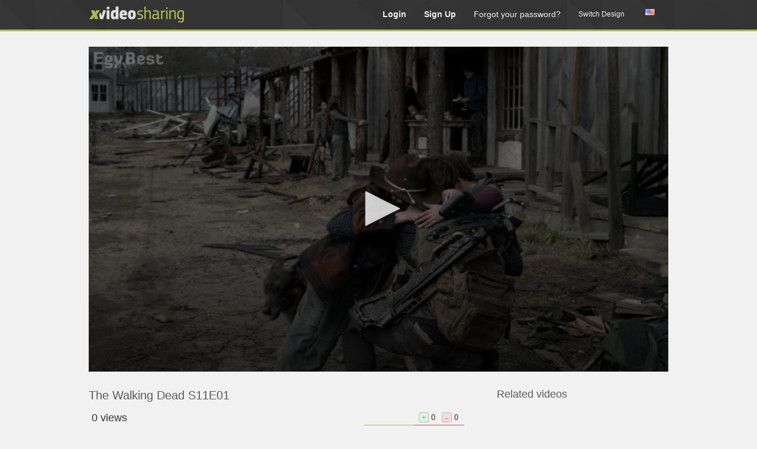

--- FILE ---
content_type: text/html; charset=UTF-8
request_url: https://anafast.org/9vvstjhmyof1.html
body_size: 6099
content:
<!doctype html>
<html>
<head>
   <meta charset="UTF-8">
   <title>Watch The Walking Dead S11E01</title>
   <link rel="shortcut icon" href="/favicon.ico" type="image/x-icon"/> 
   <link rel="stylesheet" href="https://anafast.org/css/main.css?">
   <script src="https://anafast.org/js/jquery.min.js?"></script>
   <script src="https://anafast.org/js/xupload.js?"></script>
   <META NAME="description" CONTENT="Watch video The Walking Dead S11E01">
   <META NAME="keywords" CONTENT="the, walking, dead, s11e01">
   <meta name="og:image" content="https://afast-store2-lmy.cdnz.quest/i/02/00021/9vvstjhmyof1.jpg">
</head>
<body>

<div id="header">
   <div class="container1">

	  <div id="logo">
     <a href="/"><img src="/images/logo.png?"></a>
	  </div>

      <!--start menu-->
    <div id="mainmenu">
    <ul>
        
        
        <li><a href="/login.html"><b>Login</b></a></li>
        <li><a href="/?op=registration"><b>Sign Up</b></a></li>
        <li><a href="/?op=forgot_pass">Forgot your password?</a></li>
        
        

      
      <li><a href="/?design=2" style="font-size: 12px;">Switch Design</a></li>
    </ul>



    <div id="language">
    <ul>
      <li>
        <a><span class="trf trf-english"></span></a>
        <ul>
          <li>
            <a href="/?op=change_lang&lang=English">
              <span class="trf trf-english"></span><span class="langname">English</span>
            </a>
          </li>
          <li>
            <a href="/?op=change_lang&lang=Russian">
              <span class="trf trf-russian"></span><span class="langname">Russian</span>
            </a>
          </li>
        </ul>
      </li>
    </ul>
    </div> <!--language-->

      </div>
   </div>

    

   <!--end menu-->
</div> <!--end header-->



<div id="container"> 
	
  <script src="https://anafast.org/js/jquery.cookie.js"></script>
<script>
$.cookie('file_id', '105081', { expires: 10 });
$.cookie('aff', '11', { expires: 10 });

</script>










    <div id="video-content" class="left"> <!-- start player-->
        <!--div class="player">
        </div-->



<div id="pdiv" style="display: table-cell;position:relative;width:980px;height:550px;max-height:550px;">
    

    <!--div id="adbd" class="overdiv">
    	<div>Disable ADBlock plugin and allow pop-ups in your browser to watch video</div>
    </div-->

    <div id="play_limit_box">
    	<a href="/premium.html">Upgrade your account</a> to watch videos with no limits!
    </div>
    

    <script type='text/javascript' src='/player/jw8/jwplayer.js?v='></script>
				<script type="text/javascript">jwplayer.key="Z8lq0BAJBEu//qi4oQ7e5kmmCB4pOlIsjYLVL95r9jE=";</script>
				<style>
					.jw-nextup-container{display:none !important; }
					.jw-share-item, .jw-info-overlay-item, .jw-stats-item{display:none !important;}
					.jw-display-icon-container .jw-icon-inline { display: none !important; } /*hide rewind+forward big buttons*/
					.jw-button-container .jw-icon-rewind {display:none !important;}
					.jw-display-icon-rewind { xdisplay: block !important; }
					.jw-featured, .jw-rightclick { display:none !important; }
				</style>
				<script src="/js/localstorage-slim.js"></script>
				<div id='vplayer' style="width:100%;height:100%;text-align:center;"><img src="https://afast-store2-lmy.cdnz.quest/i/02/00021/9vvstjhmyof1.jpg" style="width:100%;height:100%;"></div>
    
</div>




    </div> <!--end player-->    
    <div id="content" class="left">
    <h2>The Walking Dead S11E01
         
         
    </h2> 
    <div id="undervideo">
    	<div style="border-bottom: 1px solid #ccc; padding-bottom: 5px; margin-bottom: 7px;">
    		<span class="views" title="Views">0 views</span>

			<div class="likebox">

                    <div id="vote">
                     <a href="#" class="vote_up" onclick="return jah('/?op=vote&file_code=9vvstjhmyof1&v=up')" title="Like">+</a> <span id="likes_num">0</span>
                     <a href="#" class="vote_down" onclick="return jah('/?op=vote&file_code=9vvstjhmyof1&v=down')" title="Don't Like">&ndash;</a> <span id="dislikes_num">0</span>
                    </div>

                    <div class="likestatus">
                        <span style="width:50%;"><span>
                    </div>
                    <!--span class="likedislike">0 likes, 0 dislikes<span-->

        	</div>
    	</div>
        <div>
        	<img src="" class="channel_avatar">
            <div class="uploadby"><a href="/users/Yabanci" class="hovered">Yabanci</a></div>
            <!--div class="clear"></div-->
            <span class="uploadate">on Sep 29, 2021</span>
        </div>

        <div class="clear"></div>
    </div>

<div class="section">
    <ul class="tabs">
        <li>Flag</li>
        <li>Share</li>
        <li>Add to</li>
        <li>Download</li>
        <li class="current">About</li>
    </ul>
    <div class="box" id="id_flag"> <!--Flag start-->
        <form method="POST" action="/" onsubmit="$.post('/',$(this).serialize(),function(code){ eval(code); } );return false;">
        <input type="hidden" name="op" value="report_file">
        <input type="hidden" name="file_code" value="9vvstjhmyof1">
        Reason: <select name="report_type">
            <option>Broken video</option>
            <option>Wrong title/description</option>
            <option>Copyright restriction</option>
            <option>Other</option>
        </select>
        <textarea name="report_info" style="width:98%; margin:5px 0;" cols=24 rows=2 placeholder="Details"></textarea>
        <input type="submit" name="add" value="Send Report" class="f-btn-blue">
        </form>
    </div> <!--Flag end-->
    <div class="box"> <!--Share start-->
        <div class="tabber" style="text-align:left;width:100%;">
        <div class="tabbertab">
        <h2>Download Link</h2>
            <textarea style="width:98%;" cols=24 rows=3>https://anafast.org/9vvstjhmyof1.html</textarea>
        </div>
        <div class="tabbertab">
        <h2>Forum Code</h2>
            <textarea style="width:98%;" cols=24 rows=3>[URL=https://anafast.org/9vvstjhmyof1.html][IMG]https://afast-store2-lmy.cdnz.quest/i/02/00021/9vvstjhmyof1_t.jpg[/IMG]
The Walking Dead S11E01[/URL]
[852x480, 56:13]</textarea>
        </div>
        <div class="tabbertab">
        <h2>HTML Code</h2>
            <textarea style="width:98%;" cols=24 rows=3><a href="https://anafast.org/9vvstjhmyof1.html"><img src="https://afast-store2-lmy.cdnz.quest/i/02/00021/9vvstjhmyof1_t.jpg" border=0><br>The Walking Dead S11E01</a><br>[852x480, 56:13]</textarea>
        </div>
        

        

        </div>
    </div> <!--Share end-->
    <div class="box" id="add_to"> <!--AddTo start-->
        
    </div> <!--AddTo end-->
    
    <div class="box"> <!--Download start-->
        
        <table class="tbl1" >
        <th colspan=2>Download video</th>
        
        <tr><td><a href="https://anafast.org/d/9vvstjhmyof1_n">Normal quality</a></td><td>852x480, 231.4 MB</td></tr>
        
        <tr><td><a href="https://anafast.org/d/9vvstjhmyof1_l">Low quality</a></td><td>568x320, 104.2 MB</td></tr>
        
        </table>
        

        
    </div> <!--Download end-->
    
    <div class="box visible"> <!--About start-->
        <div class="tabcontent">
        <ul>
                
                <li>
                <p class="aboutleft">Description</p>
                <p class="aboutright">uploaded with File Uploader &#40;z-o-o-m.eu&#41;</p>
                </li>
                
                <li>
                <p class="aboutleft">Category</p>
                <p class="aboutright"><a href="/category/"></a></p>
                </li>
                <li>
                
                
                <li>
                <p class="aboutleft">Tags</p>
                <p class="aboutright"><a href="/tag/the+walking+dead" class="tag">the walking dead</a> </p>
                </li>
                
        </ul>
        </div>
    <div class="clear"></div>
    </div> <!--About end-->
</div><!-- .section -->



    
    
    </div>
    
    <div id="sidebar1">
        <div class="withoutbg left" style="padding-left:30px">
            <h3>Related videos</h3> <!--title-->
            
        </div>  
    </div>

<script type='text/javascript'>
  jwplayer("vplayer").setup({
    sources: [{file:"https://afast-store2-lmy.cdnz.quest/hls2/02/00021/9vvstjhmyof1_,l,n,.urlset/master.m3u8?t=r2im3mhLh5oJHO3aRQWTIcwflvXjUcNBp09hALL6slo&s=1769195546&e=18000&v=87138825&i=0.3&sp=0"}],
    //withCredentials: true,
    image: "https://afast-store2-lmy.cdnz.quest/i/02/00021/9vvstjhmyof1.jpg",
    width: "100%", 
    height: "100%",
    stretching: "exactfit",
    duration: "3373.00",
    fullscreenOrientationLock: "none",
    //aspectratio: "16:9",
    preload: 'auto',
    //displayPlaybackLabel: true,
    //horizontalVolumeSlider: true,
    //allowFullscreen: false,
    //"autoPause": { "viewability": true, "pauseAds": true },
    //skin: {controlbar: {text:"#6F6", icons:"#6F6"}, timeslider:{progress:"#6F6"}, menus:{text:"#6F6"} },
    //pipIcon: 'disabled',
    androidhls: "true"
    ,tracks: []
    ,'qualityLabels':{"567":"Normal","252":"Low"},abouttext:"", aboutlink:"https://anafast.org",playbackRateControls: true, playbackRates: [0.5, 1, 2, 3]
  });
var vvplay,vvad;
var vastdone1=0,vastdone2=0;
var player = jwplayer();
var prevt=0, tott=0, v2done=0, lastt=0;
$.ajaxSetup({ headers: { 'Content-Cache': 'no-cache' } });
player.on('time', function(x) { 
    if(5>0 && x.position>=5 && vvad!=1){vvad=1;$('div.video_ad_fadein').fadeIn('slow');}
    
    if(x.position>=lastt+5 || x.position<lastt){ lastt=x.position; ls.set('tt9vvstjhmyof1', Math.round(lastt), { ttl: 60*60*24*7 }); }
});
player.on('seek', function(x) { prevt=x.position; });
player.on('play', function(x) { doPlay(x); });
player.on('complete', function() { $('div.video_ad').show(); ls.remove('tt9vvstjhmyof1'); });
player.on('pause', function(x) {  });
//player.on('all', function(x) { console.log(x); });
player.on('bufferChange', function(x) { 
	//console.log(x); 
	if(x.fragNum==5) createCookieSec('vid','87138825',60*60*5);
});

function createCookieSec(name,value,sec) {
	var date = new Date();
	date.setTime(date.getTime()+(sec*1000));
	document.cookie = name+"="+value+"; expires="+date.toGMTString()+"; domain=.anafast.org; path=/; SameSite=None; Secure";
}

function doPlay(x)
{
	$('div.video_ad').hide();
	$('#over_player_msg').hide();
	if(vvplay)return;
	vvplay=1;
	adb=0;
	if( window.adbon == 1 ){ adb=1; }
	if(''!=''){
		$.get('/dl?op=view&view_id=87138825&hash=1769195546-9e228179e57679a3328a5f2ce2a13a7b&adb='+adb, function(data) {console.log('view:'+data);} );
	}
	var lastt = ls.get('tt9vvstjhmyof1'); if(lastt>0){ jwplayer().seek( lastt ); }
}

function set_audio_track()
{
  var tracks=player.getAudioTracks(track_name);
  console.log(tracks);
  if(tracks.length>1){
  	for(i=0;i<tracks.length;i++){ if(tracks[i].name==track_name){ console.log('!!='+i); player.setCurrentAudioTrack(i); } }
  }
}

    player.on('ready', function(){
    		jwplayer().addButton(
    '<svg xmlns="http://www.w3.org/2000/svg" class="jw-svg-icon jw-svg-icon-rewind2" viewBox="0 0 240 240" focusable="false"><path d="m 25.993957,57.778 v 125.3 c 0.03604,2.63589 2.164107,4.76396 4.8,4.8 h 62.7 v -19.3 h -48.2 v -96.4 H 160.99396 v 19.3 c 0,5.3 3.6,7.2 8,4.3 l 41.8,-27.9 c 2.93574,-1.480087 4.13843,-5.04363 2.7,-8 -0.57502,-1.174985 -1.52502,-2.124979 -2.7,-2.7 l -41.8,-27.9 c -4.4,-2.9 -8,-1 -8,4.3 v 19.3 H 30.893957 c -2.689569,0.03972 -4.860275,2.210431 -4.9,4.9 z m 163.422413,73.04577 c -3.72072,-6.30626 -10.38421,-10.29683 -17.7,-10.6 -7.31579,0.30317 -13.97928,4.29374 -17.7,10.6 -8.60009,14.23525 -8.60009,32.06475 0,46.3 3.72072,6.30626 10.38421,10.29683 17.7,10.6 7.31579,-0.30317 13.97928,-4.29374 17.7,-10.6 8.60009,-14.23525 8.60009,-32.06475 0,-46.3 z m -17.7,47.2 c -7.8,0 -14.4,-11 -14.4,-24.1 0,-13.1 6.6,-24.1 14.4,-24.1 7.8,0 14.4,11 14.4,24.1 0,13.1 -6.5,24.1 -14.4,24.1 z m -47.77056,9.72863 v -51 l -4.8,4.8 -6.8,-6.8 13,-12.99999 c 3.02543,-3.03598 8.21053,-0.88605 8.2,3.4 v 62.69999 z"></path></svg>',
    "Forward 10 sec", 
    function() {
        jwplayer().seek( jwplayer().getPosition()+10 );
    },
    "ff11"
);
$("div[button=ff11]").detach().insertAfter('.jw-icon-rewind');

jwplayer().addButton(
    '<svg xmlns="http://www.w3.org/2000/svg" class="jw-svg-icon jw-svg-icon-rewind" viewBox="0 0 240 240" focusable="false"><path d="M113.2,131.078a21.589,21.589,0,0,0-17.7-10.6,21.589,21.589,0,0,0-17.7,10.6,44.769,44.769,0,0,0,0,46.3,21.589,21.589,0,0,0,17.7,10.6,21.589,21.589,0,0,0,17.7-10.6,44.769,44.769,0,0,0,0-46.3Zm-17.7,47.2c-7.8,0-14.4-11-14.4-24.1s6.6-24.1,14.4-24.1,14.4,11,14.4,24.1S103.4,178.278,95.5,178.278Zm-43.4,9.7v-51l-4.8,4.8-6.8-6.8,13-13a4.8,4.8,0,0,1,8.2,3.4v62.7l-9.6-.1Zm162-130.2v125.3a4.867,4.867,0,0,1-4.8,4.8H146.6v-19.3h48.2v-96.4H79.1v19.3c0,5.3-3.6,7.2-8,4.3l-41.8-27.9a6.013,6.013,0,0,1-2.7-8,5.887,5.887,0,0,1,2.7-2.7l41.8-27.9c4.4-2.9,8-1,8,4.3v19.3H209.2A4.974,4.974,0,0,1,214.1,57.778Z"></path></svg>',
    "Rewind 10 sec", 
    function() {
    	var tt = jwplayer().getPosition()-10;
    	if(tt<0)tt=0;
        jwplayer().seek( tt );
    },
    "ff00"
);
$("div[button=ff00]").detach().insertBefore('.jw-icon-playback');
$("div.jw-icon-rewind").hide();

    });

		player.on("audioTracks",function(event){
			var tracks=player.getAudioTracks();
			if(tracks.length<2)return;
			$('.jw-settings-topbar-buttons').mousedown(function() { 
			$('#jw-settings-submenu-audioTracks').removeClass('jw-settings-submenu-active');
			$('.jw-submenu-audioTracks').attr('aria-expanded','false');
		});
		player.addButton("/images/dualy.svg","Audio Track",function(){
			$('.jw-controls').toggleClass('jw-settings-open');
			$('.jw-settings-captions, .jw-settings-playbackRates').attr('aria-checked','false');
			if( $('.jw-controls').hasClass('jw-settings-open') ){ 
				$('.jw-submenu-audioTracks').attr('aria-checked','true');
				$('.jw-submenu-audioTracks').attr('aria-expanded','true');
				$('.jw-settings-submenu-quality').removeClass('jw-settings-submenu-active');
				$('.jw-settings-submenu-audioTracks').addClass('jw-settings-submenu-active');
			}
			else {
				$('.jw-submenu-audioTracks').attr('aria-checked','false');
				$('.jw-submenu-audioTracks').attr('aria-expanded','false');
				$('.jw-settings-submenu-audioTracks').removeClass('jw-settings-submenu-active');
			}
		},"dualSound");
		player.on("audioTrackChanged", function(event){ localStorage.setItem('default_audio',event.tracks[event.currentTrack].name);  });
		if( localStorage.getItem('default_audio') ){ setTimeout("audio_set(localStorage.getItem('default_audio'));", 300 ); }
		
	});
	var current_audio;
	function audio_set(audio_name)
	{
		var tracks=player.getAudioTracks();
		if(tracks.length>1){
			for(i=0;i<tracks.length;i++){ if(tracks[i].name==audio_name){ if(i==current_audio){return;} current_audio=i; player.setCurrentAudioTrack(i); } }
		}
	}



</script>

<Script>
$("#embed_div textarea").focus(function (){ $(this).select(); })
var tab_cookie='tab_down';

$('ul.tabs').on('click', 'li:not(.current)', function() {
    $(this).addClass('current').siblings().removeClass('current')
        .parents('div.section').find('div.box').eq($(this).index()).fadeIn(150).siblings('div.box').hide();
});

$("#iew,#ieh").change(function (){
    var ww = $("#iew").val();
    var hh = $("#ieh").val();
    ww = ww.replace(/\D/g,'');
    hh = hh.replace(/\D/g,'');
    if(!ww)ww=640;
    if(!hh)hh=360;
    tt = $("#iet").val();
    tt = tt.replace(/ WIDTH=\d+ HEIGHT=\d+ /,' WIDTH='+ww+' HEIGHT='+hh+' ');
    $("#iet").val(tt);
});


</Script>
<script src="https://anafast.org/js/tabber.js"></script>


<Script>
$(function() {
 
});
</Script>








</div>  <!--end conteiner-->
<div class="clear"></div>

<footer>
	<div id="container">
		<hr class="hr3">
		<div style="float: left;">
		<div id="footernav">
			<ul>
				<li><a href="/">Home</a></li>
        		
		        
		        <li><a href="/faq">FAQ</a></li> 
		        <li><a href="/tos">Terms of service</a></li> 
		        
		        <li><a href="/premium">Premium</a></li>
		        
		        <li><a href="/make_money">Make Money</a></li> 
		        <li><a href="/check_files">Link Checker</a></li> 
		        <li><a href="/api.html">API</a></li> 
		        <li><a href="/contact">Contact Us</a></li>
			</ul>
		</div>
		<div class="clear"></div>
		<p style="margin-top: 20px;text-align:left;">&copy; 2024 AnaFast</p> 
		</div>
	</div>
</footer>

<script defer src="https://static.cloudflareinsights.com/beacon.min.js/vcd15cbe7772f49c399c6a5babf22c1241717689176015" integrity="sha512-ZpsOmlRQV6y907TI0dKBHq9Md29nnaEIPlkf84rnaERnq6zvWvPUqr2ft8M1aS28oN72PdrCzSjY4U6VaAw1EQ==" data-cf-beacon='{"version":"2024.11.0","token":"7b49e26df02f45bf898b4adf2621aaa3","r":1,"server_timing":{"name":{"cfCacheStatus":true,"cfEdge":true,"cfExtPri":true,"cfL4":true,"cfOrigin":true,"cfSpeedBrain":true},"location_startswith":null}}' crossorigin="anonymous"></script>
</body>
</html>